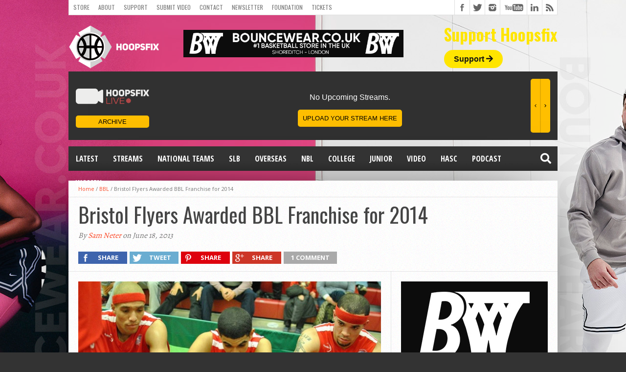

--- FILE ---
content_type: text/html; charset=utf-8
request_url: https://www.google.com/recaptcha/api2/aframe
body_size: 269
content:
<!DOCTYPE HTML><html><head><meta http-equiv="content-type" content="text/html; charset=UTF-8"></head><body><script nonce="0DuUbyCbHwHZQ3jzwhBZ9w">/** Anti-fraud and anti-abuse applications only. See google.com/recaptcha */ try{var clients={'sodar':'https://pagead2.googlesyndication.com/pagead/sodar?'};window.addEventListener("message",function(a){try{if(a.source===window.parent){var b=JSON.parse(a.data);var c=clients[b['id']];if(c){var d=document.createElement('img');d.src=c+b['params']+'&rc='+(localStorage.getItem("rc::a")?sessionStorage.getItem("rc::b"):"");window.document.body.appendChild(d);sessionStorage.setItem("rc::e",parseInt(sessionStorage.getItem("rc::e")||0)+1);localStorage.setItem("rc::h",'1768991681204');}}}catch(b){}});window.parent.postMessage("_grecaptcha_ready", "*");}catch(b){}</script></body></html>

--- FILE ---
content_type: text/css; charset=utf-8
request_url: https://www.hoopsfix.com/wp-content/cache/min/1/wp-content/themes/hottopix/css/media-queries.css?ver=1766907866
body_size: 2494
content:
@media screen and (max-width:1002px) and (min-width:768px){body{background-image:none!important}.mvp-cont-out{float:left;margin-right:-340px;position:relative;width:100%}.mvp-cont-in{margin-right:340px}#main-nav{display:none}#wrapper,#nav-wrapper{width:100%}.nav-wrap-out,.nav-wrap-in{margin-left:0;right:0}#main{-webkit-box-shadow:none;-moz-box-shadow:none;-ms-box-shadow:none;-o-box-shadow:none;box-shadow:none}#leader-wrapper{margin-top:10px}#leader-wrapper,#leader-small{width:100%;height:auto}#leader-small{float:left;margin-bottom:0}#ad-970{max-width:100%;height:auto}.full{width:100%!important}.full2{width:94.7916666666%!important;padding:2.6041666666%!important}#top-header-wrapper{width:766px}#top-nav{max-width:464px}.main-excerpt,.sub-text p,#sidebar-small-wrapper,.home-widget .cat-dark-text p,.sidebar-widget .cat-dark-text p,.prev-next-wrapper,.related-image,.archive-image{display:none}#featured-main{height:290px}.main-story{width:58.3222370173%;height:290px}.main-story img{margin-left:0;min-width:476px!important;width:100%}.main-text{width:428px}.main-text h1{font-size:40px}.sub-story{bordr-left:none;margin-left:.133155792277%;width:20.5392809587%;height:145px}.sub-text{width:144px}.sub-text h2{font-size:17px}ul.ticker{max-width:583px}ul.home-carousel,#comments{width:100%}#home-main{width:99.7566909976%}#home-left{border-right:none;width:100%}li.home-widget,.home-widget .cat-dark-text,.home-widget .cat-dark-bottom,#social-box,.archive-text,#content-area,#woo-content,.post-tags,#related-posts,#archive-wrapper,.nav-links,#author-info{width:90.243902439%}.home-widget .cat-light-top,.home-widget .cat-light-bottom{width:100%}span.home-widget-header{margin:-20px 0 7px -5.40540540541%;width:110.810810811%}li.home-widget,.home-widget .cat-dark-bottom,.home-widget .cat-dark-text,.sidebar-widget .cat-dark-text,#content-area,#woo-content,.post-tags,#related-posts,#archive-wrapper,.nav-links{padding:20px 4.86618004866%}.home-widget .category-dark,.carousel-wrapper{margin:-32px 0 -20px -5.40540540541%;width:110.810810811%}.home-widget .cat-light-bottom{margin:10px 0 -20px -5.40540540541%;padding:20px 5.40540540541%}#author-info{padding:0 4.86618004866% 20px;width:90.243902439%}#author-info-page{margin:20px 4.86618004866% 0;padding-bottom:20px;width:90.243902439%}#author-text{width:78%}.home-widget .cat-dark-text h2{font-size:28px}.home-widget .cat-dark-bottom ul li p a,.home-widget .cat-light-bottom ul li p a,.home-widget .cat-light-bottom span.list-byline,.home-widget .cat-dark-bottom span.list-byline{width:74%}.cat-light-top img,.cat-dark-top img{width:100%}#title-main,.breadcrumb{width:94.6737683089%}#title-main{padding:10px 2.66311584554% 20px}.breadcrumb{padding:10px 2.66311584554%}#related-posts ul li{margin:0 0 10px 0;width:100%}ol.commentlist,#respond form{padding:0 4.86618004866% 20px;width:90.243902439%}li.footer-widget{border-left:none;margin:0 0 20px 56px;padding-left:0}li.footer-widget:first-child{margin-left:56px}#footer-bottom{padding:10px 2.6041666666%;width:94.7916666666%}#footer-bottom p,#footer-bottom ul{max-width:100%;width:100%}#footer-bottom ul{float:left;margin-top:10px}.fly-boxed{display:block}}@media screen and (max-width:767px) and (min-width:600px){body{background-image:none!important}#wrapper,#nav-wrapper,.main-story,#sidebar-wrapper,ul.tabber-widget,#comments,ul.latest-comments,li.footer-widget,.sidebar-widget .cat-light-top,.footer-widget .cat-light-top,.sidebar-widget .cat-light-bottom,.footer-widget .cat-light-bottom,ul.home-carousel{width:100%}.nav-wrap-out,.nav-wrap-in{margin-left:0;right:0}#main{-webkit-box-shadow:none;-moz-box-shadow:none;-ms-box-shadow:none;-o-box-shadow:none;box-shadow:none}.full{width:100%!important}.full2{width:93.33333333%!important}#top-header-wrapper{width:598px}#top-nav{max-width:296px}#leader-wrapper{margin-top:10px}#leader-wrapper,#ad-970,#leader-small,#ad-728{max-width:100%;width:100%;height:auto}#leader-small{float:left;margin-bottom:0}#main-nav,.main-excerpt,.sub-text p,#ticker-wrapper,#sidebar-small-wrapper,.home-widget .cat-dark-text p,.sidebar-widget .cat-dark-text p,.related-image,.facebook-share p,.twitter-share p,.pinterest-share p,.google-share p{display:none}#featured-main{height:523px}.main-story{height:387px}.main-story img{margin-left:0;min-width:600px!important;width:100%}.main-text h1{font-size:52px}.sub-story{border-left:none;margin-left:.171526586621%;width:24.7855917667%;height:135px}.sub-text{padding:10px 6.92041522491% 8px;width:86.1591695502%}.sub-text h2{font-size:15px}#home-main,#home-left{border-right:none;width:100%}li.home-widget,.home-widget .cat-dark-text,.home-widget .cat-dark-bottom,.sidebar-widget .cat-dark-text,.sidebar-widget .cat-dark-bottom,li.sidebar-widget,.main-text,#title-main,.breadcrumb,#social-box{width:93.33333333%}li.home-widget,li.sidebar-widget,.home-widget .cat-dark-bottom,.home-widget .cat-light-bottom{padding:20px 3.3333333333%}.home-widget .category-dark,.sidebar-widget .category-dark,.carousel-wrapper{margin:-32px 0 -20px -3.57142857143%;width:107.142857143%}span.home-widget-header,span.sidebar-widget-header{margin:-20px 0 7px -3.57142857143%;width:107.142857143%}.home-widget .cat-light-top,.home-widget .cat-light-bottom{width:100%}.home-widget .cat-dark-text,.sidebar-widget .cat-dark-text{padding:20px 3.33333333%}.home-widget .cat-dark-text h2,.sidebar-widget .cat-dark-text h2{font-size:40px}.home-widget .cat-dark-byline{font:400 14px/14px 'Alegreya',serif}.home-widget .cat-dark-bottom ul li p a,.home-widget .cat-light-bottom ul li p a,.sidebar-widget .cat-dark-bottom ul li p a,.sidebar-widget .cat-light-bottom ul li p a,.footer-widget .cat-light-bottom ul li p a,.cat-light-bottom span.list-byline,.cat-dark-bottom span.list-byline{width:445px}.cat-light-top img,.cat-dark-top img{width:100%}.sidebar-widget .cat-dark-bottom .list-byline{display:inline}#content-area,#woo-content,.post-tags,#related-posts,#archive-wrapper,.nav-links{padding:20px 3.3333333333%;width:93.3333333%}.facebook-share,.twitter-share,.pinterest-share,.google-share{margin:0 5px 5px 0;width:70px}.breadcrumb{padding:10px 3.33333333%}#author-info{padding:0 3.3333333333% 20px;width:93.3333333%}#author-info-page{margin:20px 3.3333333333% 0;padding-bottom:20px;width:93.3333333%}#author-text{width:462px}.prev-next-wrapper{padding:30px 5%}.prev-post,.next-post{width:46.2962962963%}#related-posts ul li{margin:0 0 10px 0;width:100%}.archive-text{width:59%}ol.commentlist,#respond form{padding:0 3.33333333333% 20px;width:93.333333333%}#sidebar-wrapper{border-top:1px dotted #ccc}.footer-widget .category-light h2 a{font-size:24px}.comment-text{width:484px}#footer-top{padding:25px 3.33333333%;width:93.333333333%}li.footer-widget{border-left:none;margin:0 0 3.3333333333% 0;padding-left:0}li.footer-widget:first-child{margin-left:0}#footer-bottom{padding:10px 3.33333333%;width:93.333333333%}#footer-bottom p,#footer-bottom ul{max-width:93.333333333%;width:93.333333333%}#footer-bottom ul{float:left;margin-top:10px}.woocommerce-page div.product div.images,.woocommerce-page div.product div.summary{width:48%!important}.woocommerce-page div.product div.images{float:left!important}.woocommerce-page div.product div.summary{float:right!important}.fly-boxed{display:block}}@media screen and (max-width:599px) and (min-width:480px){body{background-image:none!important}#wrapper,#nav-wrapper,.main-story,#sidebar-wrapper,span.home-widget-header,span.sidebar-widget-header,.home-widget .category-dark,ul.home-carousel,.sidebar-widget .category-dark,ul.tabber-widget,#comments{width:100%}.full{width:100%!important}.full2{width:91.66666666666%!important}.nav-wrap-out,.nav-wrap-in{margin-left:0;right:0}#main{-webkit-box-shadow:none;-moz-box-shadow:none;-ms-box-shadow:none;-o-box-shadow:none;box-shadow:none}#top-nav{max-width:100%}#top-header-wrapper{width:478px;height:61px}#leader-wrapper,#leader-small{margin-top:10px}#leader-wrapper,#ad-970,#leader-small,#ad-728{max-width:100%;width:100%;height:auto}#leader-small{float:left;margin-bottom:0}#nav-wrapper{margin-bottom:10px}#leader-wrapper,#leader-small{margin-bottom:10px!important}#content-social{border-top:1px solid #ddd;float:left;max-width:480px;width:100%}#content-social ul li:first-child{border-left:none}#content-social ul li:last-child{border-right:1px solid #ddd}#main-nav,.main-excerpt,.sub-text p,#ticker-wrapper,#sidebar-small-wrapper,.home-widget .cat-dark-text p,.sidebar-widget .cat-dark-text p,.breadcrumb,.prev-next-wrapper,.related-image,.archive-image,#author-info img,#author-info-page img,.facebook-share p,.twitter-share p,.pinterest-share p,.google-share p{display:none}#featured-main{height:734px}.main-story{height:300px}.main-story img{margin-left:0;min-width:100%!important}.main-text{padding:20px 4.16666666%;width:87.5%}.main-text h1{font-size:42px}.sub-story{border-left:none;margin-left:.2083333333%;width:49.79166666666%;height:216px}.sub-story img{width:100%}.sub-text{padding:10px 4.18410041841% 8px 4.18410041841%;width:219px}.sub-text h2{font-size:24px}#home-main,#home-left{border-right:none;width:100%}li.home-widget,.home-widget .cat-dark-text,.home-widget .cat-dark-bottom,.home-widget .cat-light-top,.home-widget .cat-light-bottom,.sidebar-widget .cat-dark-bottom,.sidebar-widget .cat-light-top,.footer-widget .cat-light-top,.sidebar-widget .cat-light-bottom,.footer-widget .cat-light-bottom,ul.latest-comments,li.footer-widget,#title-main,#social-box,.archive-text,#author-text{width:100%}span.home-widget-header,span.sidebar-widget-header{margin:-20px 0 7px -4.16666666%;width:109.09090909090909%}li.home-widget,li.sidebar-widget{padding:20px 4.16666666%;width:91.666666666%}.home-widget .category-dark,.sidebar-widget .category-dark{margin:-32px 0 -20px -4.545454545454%;width:109.09090909090909%}.carousel-wrapper{width:109.09090909090909%}.home-widget .cat-dark-text,.sidebar-widget .cat-dark-text{padding:20px 4.16666666%;width:91.66666666666%}.home-widget .cat-dark-text h2,.sidebar-widget .cat-dark-text h2{font-size:33px}.home-widget .cat-dark-byline{font:400 14px/14px 'Alegreya',serif}.home-widget .cat-dark-bottom ul li p a,.home-widget .cat-light-bottom ul li p a,.sidebar-widget .cat-dark-bottom ul li p a,.sidebar-widget .cat-light-bottom ul li p a,.footer-widget .cat-light-bottom ul li p a{width:329px}.sidebar-widget .cat-dark-bottom .list-byline{display:inline}h1.headline,h1.headline-page{font-size:26px}.footer-widget .category-light h2 a{font-size:24px}.comment-text{width:83.3333333333%}#footer-top,#content-area,#woo-content,.post-tags,#related-posts,#archive-wrapper,.nav-links{padding:20px 4.1666666666%;width:91.666666666%}.facebook-share,.twitter-share,.pinterest-share,.google-share{margin:0 5px 5px 0;width:50px}#author-info{padding:0 4.166666666% 30px 4.166666666%;width:91.666666666%}#author-info-page{margin:20px 4.166666666% 0 20px;padding-bottom:20px;width:91.666666666%}#related-posts ul li{margin:0 0 10px 0;width:91.666666666%}ol.commentlist,#respond form{padding:0 4.166666666% 20px;width:91.666666666%}#sidebar-wrapper{border-top:1px dotted #ccc}li.footer-widget{border-left:none;margin:0 0 20px 0;padding-left:0}li.footer-widget:first-child{margin-left:0}#footer-bottom{padding:10px 4.1666666%;width:91.666666666%}#footer-bottom p,#footer-bottom ul{margin-right:0;max-width:91.666666666%;width:91.666666666%}#footer-bottom ul{float:left;margin-top:10px}.woocommerce-page div.product div.images,.woocommerce-page div.product div.summary{width:48%!important}.woocommerce-page div.product div.images{float:left!important}.woocommerce-page div.product div.summary{float:right!important}.fly-boxed{display:block}}@media screen and (max-width:479px){body{background-image:none!important}.fly-content{-webkit-transform:translate3d(100%,0,0)!important;-moz-transform:translate3d(100%,0,0)!important;-ms-transform:translate3d(100%,0,0)!important;-o-transform:translate3d(100%,0,0)!important;transform:translate3d(100%,0,0)!important}.main-nav-over{position:fixed!important;-webkit-transform:translate3d(0,0,0)!important;-moz-transform:translate3d(0,0,0)!important;-ms-transform:translate3d(0,0,0)!important;-o-transform:translate3d(0,0,0)!important;transform:translate3d(0,0,0)!important}#fly-wrap{-webkit-transform:translate3d(0,0,0);-moz-transform:translate3d(0,0,0);-ms-transform:translate3d(0,0,0);-o-transform:translate3d(0,0,0);transform:translate3d(0,0,0);top:50px;width:0;z-index:auto}.fly-menu{width:100%!important}#top-wrap{width:100%}#nav-wrapper,#leader-wrapper{margin-bottom:10px!important}.nav-wrap-out,.nav-wrap-in{margin-left:0;right:0}#main{-webkit-box-shadow:none;-moz-box-shadow:none;-ms-box-shadow:none;-o-box-shadow:none;box-shadow:none}#wrapper,#nav-wrapper,.main-story,#sidebar-wrapper,#comments{width:100%}.full{width:100%!important}.full2{padding-right:3.125%!important;width:93.75%!important}#top-nav{max-width:300px}#top-header-wrapper{width:99.375%;height:61px}#logo-wrapper{padding:0 3.125%;text-align:center;width:93.75%}#leader-wrapper,#leader-small{margin-top:10px}#category-header{padding:5px 0 15px}#leader-wrapper,#ad-970,#leader-small,#ad-728{max-width:100%;width:100%;height:auto}#leader-small{float:left;margin-bottom:0}#logo-wrapper,#logo-small{margin-top:10px}#nav-mobi{display:inline}#nav-mobi select{width:180px}#main-search{width:120px}#searchform input{width:81px}#content-social{border-top:1px solid #ddd;float:left;max-width:100%;width:100%}#content-social ul li:first-child{border-left:none}#content-social ul li:last-child{border-right:1px solid #ddd}#main-nav,.main-byline,.main-excerpt,.sub-text p,#ticker-wrapper,#sidebar-small-wrapper,.home-widget .cat-dark-text p,.home-widget .cat-dark-bottom img,.home-widget .cat-light-bottom img,span.list-byline,.sidebar-widget .cat-dark-text p,.sidebar-widget .cat-dark-bottom img,.sidebar-widget .cat-light-bottom ul li img,.footer-widget .cat-light-bottom ul li img,.breadcrumb,.prev-next-wrapper,.related-image,.archive-image,.comment-avatar,#author-info img,#author-info-page img,.facebook-share p,.twitter-share p,.pinterest-share p,.google-share p{display:none!important}#featured-main{height:494px}.main-story{height:194px}.main-story img{margin-left:0;min-width:100%!important}.main-text{padding:20px 6.25%;width:87.5%}.main-text h1{font-size:28px}.sub-story{width:49.6875%;height:149px}.sub-text{padding:10px 6.2893081761% 8px;width:87.4213836478%}.sub-text h2{font-size:16px}#home-main,#home-left{width:100%}.home-widget .category-dark,.carousel-wrapper,ul.home-carousel,.sidebar-widget .category-dark{border-right:none;width:106.66666666666%}.home-widget .category-dark,.carousel-wrapper,.sidebar-widget .category-dark{margin:-32px 0 -3% -10px}li.home-widget,.home-widget .cat-dark-text,.home-widget .cat-dark-bottom,li.sidebar-widget,.sidebar-widget .cat-dark-text,.sidebar-widget .cat-dark-bottom,#footer-bottom,.main-text,#title-main,.post-tags,.nav-links{padding:10px 3.125%;width:93.75%}.facebook-share,.twitter-share,.pinterest-share,.google-share{margin:0 5px 5px 0;width:30px}#author-info{padding:0 3.125% 20px 3.125%;width:93.75%}#author-info-page{margin:20px 3.125% 0 3.125%;padding-bottom:20px;width:93.75%}.home-widget .cat-dark-text h2,.sidebar-widget .cat-dark-text h2{font-size:22px}.home-widget .cat-dark-bottom ul li p a,.home-widget .cat-light-bottom ul li p a,.home-widget .cat-light-top,.sidebar-widget .cat-dark-bottom ul li p a,.sidebar-widget .cat-light-top,.sidebar-widget .cat-light-bottom ul li p a,.footer-widget .cat-light-bottom ul li p a,ul.latest-comments,.archive-text,#author-text{width:100%}.home-widget .cat-dark-byline{font:400 14px/14px 'Alegreya',serif}.home-widget .category-light h2 a,.sidebar-widget .category-light h2 a,.footer-widget .category-light h2 a{font-size:17px}.home-widget .cat-light-bottom,.sidebar-widget .cat-light-bottom,.footer-widget .cat-light-bottom{margin:0 0 -3% -10px;padding:3%;width:100%}span.home-widget-header,span.sidebar-widget-header{margin:-10px 0 7px -3%;width:106.6666666666%}h3.sidebar-widget-header,h3.home-widget-header{margin-left:10px}ul.tabber-widget{margin:-10px 0 0 -3%;padding:0 3.125% 10px;width:100%}.tabber-container{margin-bottom:10px}h1.headline,h1.headline-page{font-size:26px}h3.cat-header{font-size:30px}#social-box{padding:0 3.125% 8px;width:93.75%}span.twitter-byline{clear:both;margin:5px 0 0 0}.social-sharing-top{margin-bottom:0}#footer-top,#content-area,#woo-content,#related-posts,#archive-wrapper{padding:20px 3.125%;width:93.75%}#related-posts ul li{margin:0 0 3.125% 0;width:93.75%}ol.commentlist,#respond form{padding:0 3.125% 20px;width:93.75%}#comments .commentmeta{margin:0}#sidebar-wrapper{border-top:1px dotted #ccc}li.footer-widget{border-left:none;margin:0 0 20px 0;padding-left:0}li.footer-widget:first-child{margin-left:0}#footer-bottom p,#footer-bottom ul{margin-right:0;max-width:100%;width:100%}#footer-bottom ul{float:left;margin-top:10px}li.footer-widget{width:100%}.woocommerce table.shop_table td,.woocommerce-page table.shop_table td{padding:6px!important}.fly-boxed{display:block}}